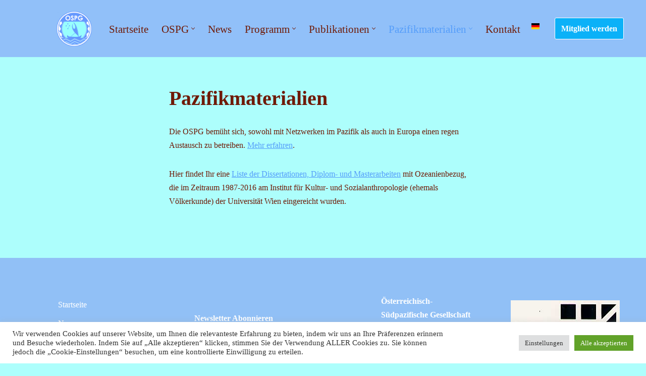

--- FILE ---
content_type: text/css
request_url: https://ospg.univie.ac.at/wp-content/uploads/themeisle-gutenberg/widgets-1756204204.css?ver=3.1.3
body_size: 35
content:
.ticss-0a456bb4{padding-left:100px}